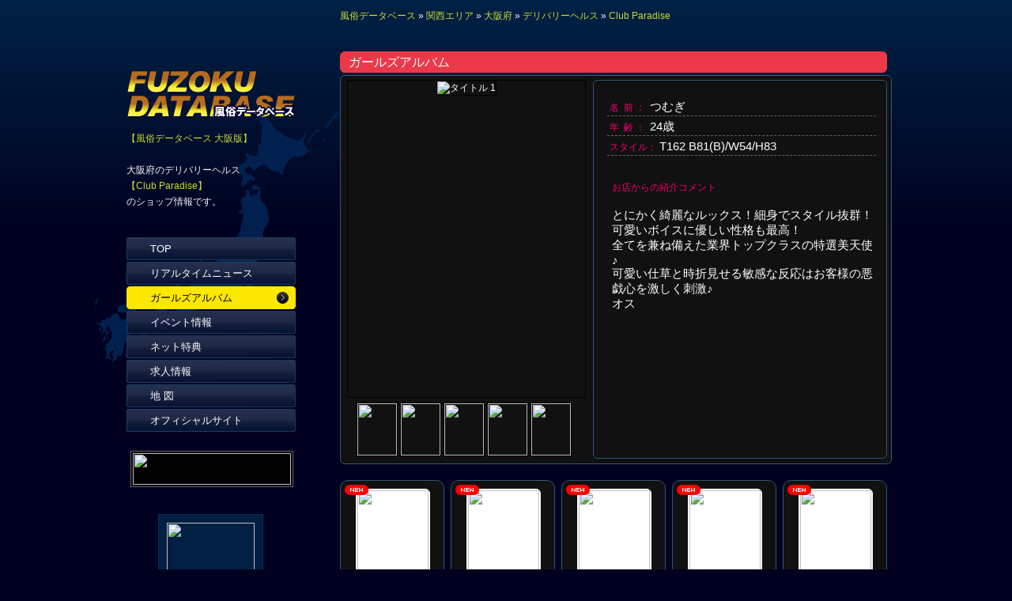

--- FILE ---
content_type: text/html
request_url: http://www.fdb.fuzoku24.com/shop/0352.html?pid=girls&n=8
body_size: 2708
content:


	<!DOCTYPE html>
	<HTML lang="ja">
	<head>
	<meta name="google-site-verification" content="lSqM6oJhMhf6FN1EIUgIxJ0Bbedv_zXDy9nK6H6g-6I" />
	<meta http-equiv="Content-Type" content="text/html; charset=Shift_JIS">
	<META http-equiv="Content-Style-Type" content="text/css">
	<META http-equiv="Content-Script-Type" content="text/javascript">
	<meta name="description" content="全国風俗店の情報サイト! 風俗最新ニュースから割引特典やイベント情報、風俗求人情報など各種情報をお伝えいたしております。ぜひご利用ください。">
	<meta name="keywords" content="風俗,風俗店,風俗情報,風俗求人,デリヘル,ホテヘル">
	<title>大阪デリバリーヘルス&nbsp;Club Paradise [風俗データベース]</title>
	<link rel="shortcut icon" href="http://www.fdb.fuzoku24.com/img/favicon.ico">
	<link href="../css_all.css" rel="stylesheet" type="text/css">
	<!-- //////////////////////////////////// javascript //////////////////////////////////// -->

	<script src="https://ajax.googleapis.com/ajax/libs/jquery/2.2.4/jquery.min.js"></script>
	<script type="text/javascript" src="../js/scroll.js"></script>


<script type="text/javascript">
$(function() {

$(".thumbs a").click(function() {
var largePath = $(this).attr("href");
var largeAlt = $(this).attr("title");
$(".largeImage").attr({ src: largePath, alt: largeAlt });
$("h1 em").html(" (" + largeAlt + ")");
return false;
});
});
</script>



      </script>
	<!-- //////////////////////////////////// javascript //////////////////////////////////// -->
	</head>
	<body>
	<div id="box_main">
		<div id="box_r">
			<div id="index_com2_ken"><a href="../top.php" target="_top">風俗データベース</a> &raquo; <a href="../kansai/" target="_top">関西エリア</a> &raquo; <a href="../kansai/osaka.php" target="_top">大阪府</a> &raquo; <a href="../kansai/osaka.php?pid=deli_heru" target="_top">デリバリーヘルス</a> &raquo; <a href="./0352.html" target="_top">Club Paradise</a></div>
		
		<div id="girls_box_title">ガールズアルバム</div>

		<div id="box_push">
			<div class="box_push_l">
				<span class="main_img">
				
					<img class="largeImage" src="http://www.fuzoku24.com/db/ga_img/0352/8_1.jpg" alt="タイトル 1" />
					
				</span>

			<div class="sub_img">
			<p class="thumbs">
			
			<a href="http://www.fuzoku24.com/db/ga_img/0352/8_1.jpg" title="つむぎ">
			<img src="http://www.fuzoku24.com/db/ga_img/0352/8_1.jpg" height="66" />
			</a>
				
				<a href="http://www.fuzoku24.com/db/ga_img/0352/8_2.jpg" title="つむぎ">
				<img src="http://www.fuzoku24.com/db/ga_img/0352/8_2.jpg" height="66" />
				</a>
				
				<a href="http://www.fuzoku24.com/db/ga_img/0352/8_3.jpg" title="つむぎ">
				<img src="http://www.fuzoku24.com/db/ga_img/0352/8_3.jpg" height="66" />
				</a>
				
				<a href="http://www.fuzoku24.com/db/ga_img/0352/8_4.jpg" title="つむぎ">
				<img src="http://www.fuzoku24.com/db/ga_img/0352/8_4.jpg" height="66" />
				</a>
				
				<a href="http://www.fuzoku24.com/db/ga_img/0352/8_5.jpg" title="つむぎ">
				<img src="http://www.fuzoku24.com/db/ga_img/0352/8_5.jpg" height="66" />
				</a>
				
			</p>
			</div>      
			<div class="box_push_r">
			<ul id="ichi_list">
			<li><font color="#F40070">&nbsp;名&nbsp;&nbsp;前&nbsp;：&nbsp;&nbsp;</font>つむぎ</li>
			<li><font color="#F40070">&nbsp;年&nbsp;&nbsp;齢&nbsp;：&nbsp;&nbsp;</font>24歳</li>
			<li><font color="#F40070">&nbsp;スタイル：&nbsp;</font>T162&nbsp;B81(B)/W54/H83</li>
			</ul>
			<div class="push_com"><font color="#F40070">お店からの紹介コメント</font><br><br>とにかく綺麗なルックス！細身でスタイル抜群！可愛いボイスに優しい性格も最高！<br />
全てを兼ね備えた業界トップクラスの特選美天使♪<br />
可愛い仕草と時折見せる敏感な反応はお客様の悪戯心を激しく刺激♪<br />
オス</div>
			</div>
		</div>
	</div>

		<div id="area_box04">
			
				<a href="../shop/0352.html?pid=girls&n=10" target="_top">
				<div class="i_box">
				 <span class="new_tag"></span>
				<span class="i_box_img">
				
					<img src="http://www.fuzoku24.com/db/ga_img/0352/10s_1.jpg"  width="90" height="120" loading="lazy">
					
				</span>
				<span class="i_box_data">
				<span class="yellow">あめ</span>
				(26)<br>B84(D)/W57/H83
				</span>
				</div>
				</a>
				
				<a href="../shop/0352.html?pid=girls&n=18" target="_top">
				<div class="i_box">
				 <span class="new_tag"></span>
				<span class="i_box_img">
				
					<img src="http://www.fuzoku24.com/db/ga_img/0352/18s_1.jpg"  width="90" height="120" loading="lazy">
					
				</span>
				<span class="i_box_data">
				<span class="yellow">なゆか</span>
				(23)<br>B80(B)/W56/H82
				</span>
				</div>
				</a>
				
				<a href="../shop/0352.html?pid=girls&n=11" target="_top">
				<div class="i_box">
				 <span class="new_tag"></span>
				<span class="i_box_img">
				
					<img src="http://www.fuzoku24.com/db/ga_img/0352/11s_1.jpg"  width="90" height="120" loading="lazy">
					
				</span>
				<span class="i_box_data">
				<span class="yellow">のい</span>
				(30)<br>B88(E)/W60/H90
				</span>
				</div>
				</a>
				
				<a href="../shop/0352.html?pid=girls&n=23" target="_top">
				<div class="i_box">
				 <span class="new_tag"></span>
				<span class="i_box_img">
				
					<img src="http://www.fuzoku24.com/db/ga_img/0352/23s_1.jpg"  width="90" height="120" loading="lazy">
					
				</span>
				<span class="i_box_data">
				<span class="yellow">さほ</span>
				(25)<br>B88(F)/W60/H87
				</span>
				</div>
				</a>
				
				<a href="../shop/0352.html?pid=girls&n=22" target="_top">
				<div class="i_box">
				 <span class="new_tag"></span>
				<span class="i_box_img">
				
					<img src="http://www.fuzoku24.com/db/ga_img/0352/22s_1.jpg"  width="90" height="120" loading="lazy">
					
				</span>
				<span class="i_box_data">
				<span class="yellow">ふわり</span>
				(20)<br>B93(G)/W60/H90
				</span>
				</div>
				</a>
				
				<a href="../shop/0352.html?pid=girls&n=8" target="_top">
				<div class="i_box">
				
				<span class="i_box_img">
				
					<img src="http://www.fuzoku24.com/db/ga_img/0352/8s_1.jpg"  width="90" height="120" loading="lazy">
					
				</span>
				<span class="i_box_data">
				<span class="yellow">つむぎ</span>
				(24)<br>B81(B)/W54/H83
				</span>
				</div>
				</a>
				
				<a href="../shop/0352.html?pid=girls&n=21" target="_top">
				<div class="i_box">
				
				<span class="i_box_img">
				
					<img src="http://www.fuzoku24.com/db/ga_img/0352/21s_1.jpg"  width="90" height="120" loading="lazy">
					
				</span>
				<span class="i_box_data">
				<span class="yellow">みゆう</span>
				(26)<br>B90(F)/W58/H88
				</span>
				</div>
				</a>
				
				<a href="../shop/0352.html?pid=girls&n=5" target="_top">
				<div class="i_box">
				
				<span class="i_box_img">
				
					<img src="http://www.fuzoku24.com/db/ga_img/0352/5s_1.jpg"  width="90" height="120" loading="lazy">
					
				</span>
				<span class="i_box_data">
				<span class="yellow">ななみ</span>
				(20)<br>B98(G)/W61/H97
				</span>
				</div>
				</a>
				
				<a href="../shop/0352.html?pid=girls&n=19" target="_top">
				<div class="i_box">
				
				<span class="i_box_img">
				
					<img src="http://www.fuzoku24.com/db/ga_img/0352/19s_1.jpg"  width="90" height="120" loading="lazy">
					
				</span>
				<span class="i_box_data">
				<span class="yellow">まあや</span>
				(29)<br>B98(H～)/W60/H90
				</span>
				</div>
				</a>
				
				<a href="../shop/0352.html?pid=girls&n=3" target="_top">
				<div class="i_box">
				
				<span class="i_box_img">
				
					<img src="http://www.fuzoku24.com/db/ga_img/0352/3s_1.jpg"  width="90" height="120" loading="lazy">
					
				</span>
				<span class="i_box_data">
				<span class="yellow">ふうか</span>
				(31)<br>B88(F)/W58/H86
				</span>
				</div>
				</a>
				
				<a href="../shop/0352.html?pid=girls&n=4" target="_top">
				<div class="i_box">
				
				<span class="i_box_img">
				
					<img src="http://www.fuzoku24.com/db/ga_img/0352/4s_1.jpg"  width="90" height="120" loading="lazy">
					
				</span>
				<span class="i_box_data">
				<span class="yellow">まりあ</span>
				(33)<br>B83(C)/W56/H84
				</span>
				</div>
				</a>
				
				<a href="../shop/0352.html?pid=girls&n=15" target="_top">
				<div class="i_box">
				
				<span class="i_box_img">
				
					<img src="http://www.fuzoku24.com/db/ga_img/0352/15s_1.jpg"  width="90" height="120" loading="lazy">
					
				</span>
				<span class="i_box_data">
				<span class="yellow">じゅり</span>
				(25)<br>B82(B )/W56/H83
				</span>
				</div>
				</a>
				
				<a href="../shop/0352.html?pid=girls&n=25" target="_top">
				<div class="i_box">
				
				<span class="i_box_img">
				
					<img src="http://www.fuzoku24.com/db/ga_img/0352/25s_1.jpg"  width="90" height="120" loading="lazy">
					
				</span>
				<span class="i_box_data">
				<span class="yellow">みずき</span>
				(28)<br>B83(C)/W58/H84
				</span>
				</div>
				</a>
				
				<a href="../shop/0352.html?pid=girls&n=9" target="_top">
				<div class="i_box">
				
				<span class="i_box_img">
				
					<img src="http://www.fuzoku24.com/db/ga_img/0352/9s_1.jpg"  width="90" height="120" loading="lazy">
					
				</span>
				<span class="i_box_data">
				<span class="yellow">かれん</span>
				(19)<br>B85(F)/W58/H83
				</span>
				</div>
				</a>
				
				<a href="../shop/0352.html?pid=girls&n=13" target="_top">
				<div class="i_box">
				
				<span class="i_box_img">
				
					<img src="http://www.fuzoku24.com/db/ga_img/0352/13s_1.jpg"  width="90" height="120" loading="lazy">
					
				</span>
				<span class="i_box_data">
				<span class="yellow">かなみ</span>
				(23)<br>B84(C )/W58/H86
				</span>
				</div>
				</a>
				
				<a href="../shop/0352.html?pid=girls&n=12" target="_top">
				<div class="i_box">
				
				<span class="i_box_img">
				
					<img src="http://www.fuzoku24.com/db/ga_img/0352/12s_1.jpg"  width="90" height="120" loading="lazy">
					
				</span>
				<span class="i_box_data">
				<span class="yellow">らむ</span>
				(30)<br>B93(G)/W58/H88
				</span>
				</div>
				</a>
				
				<a href="../shop/0352.html?pid=girls&n=17" target="_top">
				<div class="i_box">
				
				<span class="i_box_img">
				
					<img src="http://www.fuzoku24.com/db/ga_img/0352/17s_1.jpg"  width="90" height="120" loading="lazy">
					
				</span>
				<span class="i_box_data">
				<span class="yellow">るるか</span>
				(24)<br>B82(C)/W56/H84
				</span>
				</div>
				</a>
				
				<a href="../shop/0352.html?pid=girls&n=6" target="_top">
				<div class="i_box">
				
				<span class="i_box_img">
				
					<img src="http://www.fuzoku24.com/db/ga_img/0352/6s_1.jpg"  width="90" height="120" loading="lazy">
					
				</span>
				<span class="i_box_data">
				<span class="yellow">かおり</span>
				(36)<br>B85(E)/W60/H88
				</span>
				</div>
				</a>
				
				<a href="../shop/0352.html?pid=girls&n=20" target="_top">
				<div class="i_box">
				
				<span class="i_box_img">
				
					<img src="http://www.fuzoku24.com/db/ga_img/0352/20s_1.jpg"  width="90" height="120" loading="lazy">
					
				</span>
				<span class="i_box_data">
				<span class="yellow">あず</span>
				(27)<br>B88(E)/W60/H85
				</span>
				</div>
				</a>
				
				<a href="../shop/0352.html?pid=girls&n=16" target="_top">
				<div class="i_box">
				
				<span class="i_box_img">
				
					<img src="http://www.fuzoku24.com/db/ga_img/0352/16s_1.jpg"  width="90" height="120" loading="lazy">
					
				</span>
				<span class="i_box_data">
				<span class="yellow">もも</span>
				(22)<br>B92(G)/W60/H88
				</span>
				</div>
				</a>
				
				<a href="../shop/0352.html?pid=girls&n=14" target="_top">
				<div class="i_box">
				
				<span class="i_box_img">
				
					<img src="http://www.fuzoku24.com/db/ga_img/0352/14s_1.jpg"  width="90" height="120" loading="lazy">
					
				</span>
				<span class="i_box_data">
				<span class="yellow">りょう</span>
				(30)<br>B83(C)/W56/H85
				</span>
				</div>
				</a>
				
				<a href="../shop/0352.html?pid=girls&n=7" target="_top">
				<div class="i_box">
				
				<span class="i_box_img">
				
					<img src="http://www.fuzoku24.com/db/ga_img/0352/7s_1.jpg"  width="90" height="120" loading="lazy">
					
				</span>
				<span class="i_box_data">
				<span class="yellow">るい</span>
				(25)<br>B89(F)/W58/H87
				</span>
				</div>
				</a>
				
				<a href="../shop/0352.html?pid=girls&n=2" target="_top">
				<div class="i_box">
				
				<span class="i_box_img">
				
					<img src="http://www.fuzoku24.com/db/ga_img/0352/2s_1.jpg"  width="90" height="120" loading="lazy">
					
				</span>
				<span class="i_box_data">
				<span class="yellow">ゆりな</span>
				(25)<br>B87(F )/W57/H87
				</span>
				</div>
				</a>
				
				<a href="../shop/0352.html?pid=girls&n=24" target="_top">
				<div class="i_box">
				
				<span class="i_box_img">
				
					<img src="http://www.fuzoku24.com/db/ga_img/0352/24s_1.jpg"  width="90" height="120" loading="lazy">
					
				</span>
				<span class="i_box_data">
				<span class="yellow">はる</span>
				(28)<br>B81(D )/W56/H80
				</span>
				</div>
				</a>
				
				<a href="../shop/0352.html?pid=girls&n=1" target="_top">
				<div class="i_box">
				
				<span class="i_box_img">
				
					<img src="http://www.fuzoku24.com/db/ga_img/0352/1s_1.jpg"  width="90" height="120" loading="lazy">
					
				</span>
				<span class="i_box_data">
				<span class="yellow">あすか</span>
				(32)<br>B84(D )/W59/H87
				</span>
				</div>
				</a>
				
		</div>
	
	</div>
	<div id="box_l">
	<div id="title_ken"></div>
	<div id="index_com_ken"><a href="../kansai/osaka.php" target="_top" class="type2">【風俗データベース 大阪版】</a><br><br>大阪府のデリバリーヘルス<br><a href="https://osaka-club-paradise.net/" target="_blank" class="type2">【Club Paradise】</a><br>のショップ情報です。</div>
	<div id="map2"></div>

		<ul id="menu_list" class="menu_shop">
		<li><a href="./0352.html" class="tate" target="_top">TOP</a></li>
		<li><a href="./0352.html?pid=news" class="tate" target="_top">リアルタイムニュース</a></li>
		<li><a href="./0352.html?pid=girls" class="tate" target="_top" id="current">ガールズアルバム</a></li>
		
			<li><a href="./0352.html?pid=event" class="tate" target="_top">イベント情報</a></li>
			
			<li><a href="./0352.html?pid=tokuten" class="tate" target="_top">ネット特典</a></li>
			
			<li><a href="./0352.html?pid=job" class="tate" target="_top">求人情報</a></li>
			
		<li><a href="./0352.html?pid=map" class="tate" target="_top">地 図</a></li>
		<li><a href="https://osaka-club-paradise.net/" class="tate" target="_blank">オフィシャルサイト</a></li>
		</ul>
		
			<a href="https://osaka-club-paradise.net/" target="_blank" title="オフィシャルサイト">
			<img src="http://www.fuzoku24.com/./db/banner_img/0352/0352_20040_200-40.gif" width="200" height="40" class="y_banner_img">
			</a>
			
			<a href="mailto:?body=https://osaka-club-paradise.net/"><div id="qrcode_s"><img src="https://api.qrserver.com/v1/create-qr-code/?data=https://osaka-club-paradise.net/&size=111x111"></div></a>
			<div class="qr_come_s">スマホ版ＱＲコード</div>
			
		</div>
	</div>
	</body>
	</html>


--- FILE ---
content_type: text/css
request_url: http://www.fdb.fuzoku24.com/css_all.css
body_size: 35587
content:

* { padding: 0; margin: 0; font-size: 12px; }
img { border: 0px; vertical-align: bottom; }

li { list-style-type: none; }

a:link { text-decoration: none; padding-bottom: 1px; outline:none; }

a:hover { text-decoration: none; padding-bottom: 1px; }

a:focus{ outline:none; }

html,body{
	font-family : "メイリオ", "游ゴシック", YuGothic, "ヒラギノ角ゴ Pro", "Hiragino Kaku Gothic Pro", "Meiryo", sans-serif; color: #FAFAFA;
	background:#000120 url("img/bg.gif") repeat-x;
	height: 100%;
}

/*_________________________________________________________________  index  */

#box_index_l {
	top: 0px;
	width: 250px; 
	position: absolute;
}

#title_index {
	top: 90px; left: 150px;
	width:213px; height:58px;
	background:url("img/title_index.gif");
	z-index: 2;
	position: absolute;
}


.bana_all {   
	top: 0px; left: 5px;
	width:214px;  height:200px;
	z-index: 200;
	margin-bottom: 5px;
	position: relative;
}  






#box_main {
	top: 0px; width: 960px; 
	margin: 0 auto;
	height: 100%;
	min-height: 100%;
	position: relative;
}



body > #box_r {
    height: auto;
}

#box_l {
	width: 250px; 
	position: absolute;
}

#box_r {
	top: 0px; left: 250px;
	width: 700px; 
	min-height: 100%;
	z-index: 2;
	position: absolute;
}

#count {
	color: #999999;
	position: absolute;
}

#map2 {
	top: 130px; left: -40px;
	width:320px; height:330px;
	background:url("img/map.gif");
	z-index: 1;
	position: absolute;
}

#map_ken {
	top: 30px; left: 110px;
	width:320px; height:330px;
	background:url("img/map.gif");
	z-index: 1;
	position: absolute;
}


#title {
	top: 90px;marquee2 left: 0px;
	width:213px; height:58px;
	background:url("img/title_index.gif");
	z-index: 2;
	position: absolute;
}

#index_com {
	top: 165px; left: 0px;
	width:230px; height:50px;
	line-height:20px;
	z-index: 2;
	position: absolute;
}

#index_com2  {
	top: 295px; left: 0px;
	width:230px; height:50px;
	z-index: 2;
	position: absolute;
}
#alert  {
	top: 270px; left: 0px;
	width:213px; height:50px;
	color: #FFE900;
	z-index: 2;
	position: absolute;
}

#title_ken {
	top: 90px; left: 0px;
	width:213px; height:58px;
	background:url("img/title_index.gif");
	z-index: 2;
	position: absolute;
}

#index_com_ken {
	top: 165px; left: 0px;
	width:240px; height:50px;
	line-height:20px;
	z-index: 2;
	position: absolute;
}

#index_com2_ken  {
	top: 0px; left: 20px;
	width:700px; height:30px;
	line-height:20px;
	z-index: 2;
	margin-top: 10px;
	margin-bottom: 10px;
	position: relative;
	float:left;
}

#index_com2 a,
#index_com2_ken a {
	color:#CADB36; 
}

#index_com2 a:hover,
#index_com2_ken a:hover{
	color:#FF0000; 
}

.all_box {
	top: 0px; left: 0px;
	width: 382px; height: 354px;
	background: #000120;
	overflow: auto;
	position: absolute;
}


div.a_news_box,
div.a_area_box_none {
	height: 150px; width: 560px;
	line-height: 24px;
	border-bottom:1px dotted #333;
	position: relative;
}

div.a_box_none {
	height: 150px; width: 360px;
	line-height: 24px;
	background: #1A1A35; 
	border-bottom:1px solid #000000; 
	position: relative;
}

div.a_news_box a {
	height: 148px; width: 360px;
	text-decoration: none;
	display:block;
}

div.a_news_box a:visited {
	height: 148px; width: 360px;
	background: #FFFFEA; 
	text-decoration: none;
}

.a_index_time {
	top: 5px; left: 120px;
	color: #FFF;
	position: absolute;
}

.a_index_news {
	top: 30px; left: 120px;	width: 400px;
	color: #CADB36;
	font-size: 16px;
	white-space: nowrap;
	overflow: hidden;
	text-overflow: ellipsis;
	-webkit-text-overflow: ellipsis;
	-o-text-overflow: ellipsis;
	position: absolute;
}

.a_index_name {
	top: 5px; left: 250px; width: 300px;
	color: #FFF;
	text-align: right;
	white-space: nowrap;
	overflow: hidden;
	text-overflow: ellipsis;
	-webkit-text-overflow: ellipsis;
	-o-text-overflow: ellipsis;
	position: absolute;
}

.a_news_com {
	top: 70px; left: 130px;
	width: 410px; height: 80px;
	font-size: 14px; 
	line-height: 20px;
	overflow: hidden;
	word-wrap: break-word;
	color: #fff;
	position: absolute;
}







div.news_box,
div.area_box_none {
	height: 70px; width: 530px;
	line-height: 24px;
	border-bottom:1px dotted #333;
	position: relative;
}

div.box_none {
	height: 70px; width: 360px;
	line-height: 24px;
	background: #1A1A35; 
	border-bottom:1px solid #000000; 
	position: relative;
}

div.news_box a {
	height: 68px; width: 360px;
	text-decoration: none;
	display:block;
}

div.news_box a:visited {
	height: 68px; width: 360px;
	background: #FFFFEA; 
	text-decoration: none;
}

.index_time {
	top: 0px; left: 70px;
	color: #FFF;
	position: absolute;
}

.index_news {
	top: 22px; left: 80px;	width: 400px;
	color: #CADB36;
	font-size: 14px;
	white-space: nowrap;
	overflow: hidden;
	text-overflow: ellipsis;
	-webkit-text-overflow: ellipsis;
	-o-text-overflow: ellipsis;
	position: absolute;
}

.index_name {
	top: 45px; left: 210px; width: 300px;
	color: #FFF;
	text-align: right;
	white-space: nowrap;
	overflow: hidden;
	text-overflow: ellipsis;
	-webkit-text-overflow: ellipsis;
	-o-text-overflow: ellipsis;
	position: absolute;
}

.index_job {color: #FFF;}

.i_box_grv { float: left; top: 0px; left: 0px; width: 143px; height: 172px; border: 1px dotted #333; margin: 1px 1px 3px 0px; position: relative;}


.i_box_img_g { top: 8px; left: 26px; width: 90px; height: 120px; overflow: hidden; background:#FFF; border:2px solid #FFF; position: absolute;}

.i_box_data_g { top: 135px; left: 0px; width: 141px; height: 30px; line-height: 14px; font-size: 11px; color: #FFF; text-align: center; overflow:hidden; padding-top: 2px; padding-bottom: 2px; position: absolute;}


/*_______相互リンク_______________________________________________  index  */

#box_link {
	top: 0px; left: 35px;
	width: 681px; height: 680px;
	border:1px solid #33557A;
	margin-bottom: 30px;
	background: url(../img/link_box.gif) repeat-y;
	position: relative;
	float:left;
}

.in_box_link {
	top: 0px; left: 105px;
	width: 570px; height: 674px;
	overflow: auto;
	padding-left: 5px;
	padding-top: 3px;
	padding-bottom: 3px;
	word-wrap: break-word;
	position: absolute;
}


div.s_box {
	top: 3px; left: 0px;
	height: 24px; width: 260px;
	line-height:24px;
	margin-bottom: 3px;
	margin-right: 3px;
	padding-left: 5px;
	position: relative;
	border:1px solid #0F1829; 
	float: left;

}

div.s_box a {
	height: 20px; width: 260px;
	color: #FFF;
	text-decoration: none;
	display:block;
}

div.s_box a:visited{
	text-decoration: none;
}

div.s_box a:hover{
	color: #D5D145;
	height: 18px; width: 260px;

	text-decoration: none;
}

.in_link_name {
	left: 5px; 
	width: 250px; height: 20px;
	line-height: 20px;
	white-space: nowrap;
	overflow: hidden;
	text-overflow: ellipsis;
	-webkit-text-overflow: ellipsis;
	-o-text-overflow: ellipsis;
	position: absolute;
}

/*_________________________________________________________________  index  */
#box_info {
	top: 0px; left: 19px;
	width: 701px; height: 450px;
	margin-bottom: 20px;
	border:1px solid #33557A;
	background: url(../img/shop_box.png) repeat-y;
	position: relative;
	float: left;
}

#box_info_girl {
	top: 0px; left: 19px;
	width: 701px; height: 530px;
	margin-bottom: 20px;
	border:1px solid #33557A;
	background: url(../img/shop_box.png) repeat-y;
	position: relative;
	float: left;
}

#box_info_new {
	top: 0px; left: 19px;
	width: 701px; height: 210px;
	margin-bottom: 50px;
	border:1px solid #33557A;
	background: url(../img/shop_box.png) repeat-y;
	position: relative;
	float: left;
}

#box_space {
	top: 0px; left: 19px;
	width: 661px; height: 50px;
	position: relative;
	float: left;
}

.in_info_title {
	top: 20px; left: 15px; 
	position: absolute;
}



.in_box_info {
	top: 3px; left: 110px;
	width: 592px; height: 444px;
	overflow: auto;
	word-wrap: break-word;
	position: absolute;
}

.in_box_girl {
	top: 3px; left: 110px;
	width: 592px; height: 524px;
	overflow: hidden;
	word-wrap: break-word;
	position: absolute;
}

.in_box_new {
	top: 0px; left: 105px;
	width: 592px; height: 204px;
	overflow: hidden;
	padding-left: 5px;
	padding-top: 3px;
	padding-bottom: 3px;
	word-wrap: break-word;
	position: absolute;
}

.in_link_title {
	top: 83px; left: 10px; height: 20px;
	line-height: 20px;
	position: absolute;
}

#new_list {
	padding: 0px 0px;
	width:592px; height:204px;
	font-size: 15px;
	line-height: 22px;
	background: #000120;
	overflow: auto;
	}

#new_list li{
	color: #FFF;
	font-size: 14px;
	line-height:22px;
}

#new_list li a{
	color: #D5D145;
}

#new_list li a:hover{
	color: #FFF329;
}

 

#space {   
	top: 0px; left: 19px;
	width:600px; height: 30px;
	position: relative;
	float: left;
}  

#pr_bana {   
	top: 0px; left: 19px;
	margin-bottom: 10px;
	width:700px; height: 148px;
	border:1px solid #334969;  
	position: relative;
	float: left;
}  

            #pr_bana img {
                display: inline;
            }

#sh_bana {   
	top: 0px; left: 19px;
	margin-bottom: 10px;
	width:700px; min-height: 50px;
	text-align: center;
	position: relative;
}  

            #sh_bana img {
                display: inline;
            }

#navi_area_1dan {   
	top: 0px; left: 20px;
	margin-bottom: 10px;
	width:214px; height: 123px;
	text-shadow: 2px 2px 1px #000;
	position: relative;
	float: left;
}  

#navi_area_2dan {   
	top: 0px; left: 20px;
	margin-bottom: 10px;
	width:214px; height: 246px;
	text-shadow: 2px 2px 1px #000;
	position: relative;
	float: left;
}



#navi_area_1 {   
	top: 0px; left: 0px;
	width:214px;
	position: absolute;
}  

#navi_area_2 {   
	top: 0px; left: 176px;
	width:214px;
	position: absolute;
}

#navi_area_3 {   
	top: 0px; left: 352px;
	width:214px;
	position: absolute;
}

#navi_area_4 {   
	top: 0px; left: 528px;
	width:214px;
	position: absolute;
}

#navi_area_1 li,
#navi_area_2 li,
#navi_area_3 li,  
#navi_area_4 li{  
	display:inline;  
	text-align: center;
}  

#navi_area_1 a,
#navi_area_2 a,
#navi_area_3 a,
#navi_area_4 a{   /* 通常時 */  
	width:170px; height: 120px;
	font-size: 14px;
	line-height:120px;
	padding-left:0px;
	color:#FFFFFF;  
	text-decoration:none;
	background: url(./img/navi_img2.png) no-repeat;
	background-position: 0px -120px;
}

#navi_area_1 a:hover,  
#navi_area_1 a#current,
#navi_area_2 a:hover,  
#navi_area_2 a#current,
#navi_area_3 a:hover,  
#navi_area_3 a#current,
#navi_area_4 a:hover,  
#navi_area_4 a#current {   /* マウスが乗った時,カレント時 */  
	color:#fff;  
	text-decoration:none;  
	overflow:hidden;
	background: url(./img/navi_img2.png) no-repeat;
	background-position: -170px -120px;
}

#navi_area_1 a.tate,  
#navi_area_1 a.tate:hover,  
#navi_area_1 a.tate#current,
#navi_area_2 a.tate,  
#navi_area_2 a.tate:hover,  
#navi_area_2 a.tate#curren,
#navi_area_3 a.tate,  
#navi_area_3 a.tate:hover,  
#navi_area_3 a.tate#curren,
#navi_area_4 a.tate,  
#navi_area_4 a.tate:hover,  
#navi_area_4 a.tate#curren{  /* 縦型 */  
	display:block;  
	margin-bottom:5px;  
}  


.linkss {top: -500px; position: absolute;}



#banner_1 {   
	top: 780px; left: 15px;
	padding-bottom: 50px;
	position: absolute;
}  

.container {
	top: 2px; left: 3px;
	margin-right: 2px; 
	margin-top: 2px; 
	padding: 4px;
	background: #1A2946;
	float: left;
	position: relative;
}


#news_title {
	top: 0px; left: 35px;
	width: 649px; height: 25px;
	line-height: 25px;
	color: #FFF;
	padding-left:10px;
	margin-bottom: 3px; 
	border:1px solid #C7D73C;
	background: #233253; 
	float: left;
	position: relative;
}

#news {
	top: 0px; left: 35px;
	width: 650px; height: 250px;
	border-top:1px solid #C7D73C;
	border-right:1px solid #C7D73C;
	border-bottom:1px solid #C7D73C;
	border-left:10px solid #C7D73C;
	background: #1A1A35; 
	margin-bottom: 20px; 
	overflow:auto;
	float: left;
	position: relative;
}


div.box,
div.box2 {
	height: 48px; width: 630px;
	line-height: 24px;
	border-bottom:1px solid #000000;
	position: relative;
}

div.box {	background: #1A1A35; }
div.box2 {	background: #2C2C45; }

div.box_none {
	height: 48px; width: 630px;
	line-height: 24px;
	background: #1A1A35; 
	border-bottom:1px solid #000000; 
	position: relative;
}

div.box a,
div.box2 a{
	height: 46px; width: 480px;
	text-decoration: none;
	display:block;
}

div.box a:visited,
div.box2 a:visited{
	height: 46px; width: 480px;
	background: #FFFFEA; 
	text-decoration: none;
}

div.box a:hover,
div.box2 a:hover{
	height: 23px; width: 480px;
	background: #FFFFB7; 
	background: url(./img/navi_img3.gif) no-repeat;
	background-position: 5px -35px;
	text-decoration: none;
}

.in_time {
	left: 15px;
	font-size: 12px;
	color: #FFF;
	position: absolute;
}

.in_name {
	top: 26px; left: 180px; width: 350px; height: 16px;
	line-height: 16px;
	color: #CADB36;
	font-size: 14px;
	text-align: right;
	white-space: nowrap;
	overflow: hidden;
	text-overflow: ellipsis;
	-webkit-text-overflow: ellipsis;
	-o-text-overflow: ellipsis;
	position: absolute;
}

.in_news {
	top: 0px; left: 180px;	width: 430px;
	color: #FFF;
	font-size: 14px;
	white-space: nowrap;
	overflow: hidden;
	text-overflow: ellipsis;
	-webkit-text-overflow: ellipsis;
	-o-text-overflow: ellipsis;
	position: absolute;
}

.in_job {
	top: 26px; left: 550px;
	width: 65px; height: 16px;
	position: absolute;
}

.job_deli_heru,
.job_kan_deli,
.job_asian,
.job_deli_seikan,
.job_soap,
.job_hote_heru,
.job_fashion_heru,
.job_image_heru,
.job_fashion_salon,
.job_seikan_massage,
.job_feti,
.job_esute,
.job_kyaba,
.job_sm,
.job_etc,
.job_ng {
	width: 65px; height: 16px;
	background: url(./../img/navi.gif) repeat-x;
	position: absolute;
}

.job_deli_heru {
	background-position: 0px 0px;}

.job_kan_deli {
	background-position: 0px -289px;}

.job_asian {
	background-position: 0px -306px;}

.job_deli_seikan {
	background-position: 0px -17px;}

.job_soap {
	background-position: 0px -34px;}

.job_hote_heru {
	background-position: 0px -51px;}

.job_fashion_heru {
	background-position: 0px -68px;}

.job_image_heru {
	background-position: 0px -85px;}

.job_fashion_salon {
	background-position: 0px -102px;}

.job_seikan_massage {
	background-position: 0px -119px;}

.job_feti {
	background-position: 0px -136px;}

.job_esute {
	background-position: 0px -153px;}

.job_kyaba {
	background-position: 0px -170px;}

.job_sm {
	background-position: 0px -187px;}

.job_etc {
	background-position: 0px -204px;}

.job_ng {
	background-position: 0px -221px;}


#refe {
	top: 0px; left: 35px;
	width: 649px; height: 25px;
	line-height: 25px;
	color: #FFF;
	padding-left:10px;
	margin-bottom: 5px; 
	float: left;
	position: relative;
}


#shop_ichiran_title {
	top: 0px; left: 35px;
	width: 649px; height: 25px;
	line-height: 25px;
	color: #FFF;
	padding-left:10px;
	margin-bottom: 3px; 
	border:1px solid #C7D73C;
	background: #233253; 
	float: left;
	position: relative;
}

#shop_ichiran {
	top: 0px; left: 14px;
	margin-bottom: 10px; 
	float: left;
	position: relative;
}







ul#shop_list_a {   
	position: relative;
	padding-left: 20px;

}  

ul#shop_list_a li {  
	height: 75px; width: 651px;
	margin-bottom: 1px;
	border-left:10px solid #C7D73C;
	background-color: #1A2946; 
	position: relative;
}  

ul#shop_list_a a {   /* 通常時 */  
	height: 75px; width: 651px;
	color: #FFFFFF;
	text-decoration: none;
	display:block;
}

ul#shop_list_a a:hover {   /* マウスが乗った時,カレント時 */  
	height: 74px; width: 651px;
	background: #48546B; 
	color: #FFFFFF;
	text-decoration: none;
}





ul#shop_list_b {   
	position: relative;
	padding-left: 20px;


}  

ul#shop_list_b li {  
	height: 25px; width: 651px;
	margin-bottom: 1px;
	border-left:10px solid #C7D73C;
	background-color: #1A2946; 
	position: relative;
}  

ul#shop_list_b a {   /* 通常時 */  
	height: 25px; width: 651px;
	color: #FFFFFF;
	text-decoration: none;
	display:block;
}

ul#shop_list_b a:hover {   /* マウスが乗った時,カレント時 */  
	height: 24px; width: 651px;
	background: #48546B; 
	color: #FFFFFF;
	text-decoration: none;
}

ul#shop_list_c {   
	position: relative;
	padding-left: 20px;
	padding-bottom: 50px;

}  

ul#shop_list_c li {  
	height: 25px; width: 501px;
	margin-bottom: 1px;
	border-left:10px solid #9FAC36;
	background-color: #1A2946; 
	position: relative;
}  

.in_name_ken {
	top:7px; left: 145px; 
	width: 350px; height: 20px;
	line-height: 20px;
	font-size: 15px;
	color: #C7D73C;
    white-space: nowrap;
    overflow: hidden;
    text-overflow: ellipsis;
	position: absolute;
}

.in_name_ng {
	left: 80px; 
	width: 280px; height: 25px;
	line-height: 25px;
	color: #C7D73C;
	position: absolute;
}

.in_com {
	top: 40px; left: 100px;
	width: 550px; height: 16px;
	font-size: 16px;
	line-height: 16px;
	white-space: nowrap;
	overflow: hidden;
	text-overflow: ellipsis;
	-webkit-text-overflow: ellipsis;
	-o-text-overflow: ellipsis;
	position: absolute;
}

.in_job_ken {
	top: 7px; left: 70px;
	width: 65px; height: 16px;
	position: absolute;
}

.in_ng_ken {
	top: 5px; left: 5px;
	width: 65px; height: 16px;
	position: absolute;
}

.in_time_ken {
	left: 290px; 
	width: 95px; height: 25px;
	line-height: 25px;
	font-size: 11px;
	text-align: center;
	position: absolute;
}

.in_sys {
	top: 3px; left: 220px; 
}

.in_sys_text {
	top: 3px; left: 245px; 
	width: 100px; height: 19px;
	line-height: 19px;
	color: #FFF;
	position: absolute;
}

.in_opt {
	top: 3px; left: 370px; 
}

.in_opt_text {
	top: 3px; left: 395px; 
	width: 120px; height: 19px;
	line-height: 19px;
	color: #FFF;
	position: absolute;
}

.in_sys_ken {
	top: 3px; left: 545px; 
}

.in_opt_ken {
	top: 3px; left: 570px; 
}

.sys_op_mark {
	width: 19px; height: 19px;
	line-height: 19px;
	background: #C71444;
	text-align: center;
	font-size: 12px;
	position: absolute;
}



#box_option {
	top: 0px; left: 35px;
	height: 290px; width: 650px; 
	margin-bottom: 20px;
	float:left;
	position: relative;
}

.option_com {
	padding: 5px;
	top: -1px; left: 0px;
	width: 650px; height: 260px;
	background: #000120;
	border: 1px #33557A solid;
	border-bottom-right-radius: 10px;
	border-bottom-left-radius: 10px;
	position: relative;
	float:left;
}


table.option {
	margin:5px;
	float:left;
	position: absolute;
}

table.option td,
table.option th {
	line-height: 18px;
	height: 18px;
	font-size: 12px;
	font-weight: normal;
	width: 303px; 
	text-align: left;
	padding: 3px 3px 3px 13px;
}

table.option th {
	background: #1A2946;
}

table.option td {
	background: #101A2C;
}

#none_op_td {
	background: #101A2C;
}



.in_tel_ken {
	left: 375px; 
	width: 125px; height: 25px;
	line-height: 25px;
	font-size: 11px;
	position: absolute;
}

.in_ng_url {
	left: 267px; 
	width: 230px; height: 25px;
	line-height: 25px;
	font-size: 11px;
	white-space: nowrap;
	overflow: hidden;
	text-overflow: ellipsis;
	-webkit-text-overflow: ellipsis;
	-o-text-overflow: ellipsis;
	position: absolute;
}







/*_________________________________________________________________  index  */

#box_t {
	top: 0px; left: 35px;
	width: 250px; height: 22px;
	line-height:22px;
	font-size: 15px;
	color:#FCF41F; 
	margin-top: 20px;
	padding-left: 10px;
	background: #33557A;
	border-top: 1px solid #33557A;
	border-right: 1px solid #33557A;
	border-top-right-radius: 22px;
	position: relative;
	float:left;
}

#box_news {
	top: 0px; left: 35px;
	width: 659px; min-height: 440px;
	border:1px solid #33557A;
border-bottom-right-radius: 10px;
border-bottom-left-radius: 10px;
	background: #1A2946;
	margin-bottom: 20px;
	position: relative;
	float:left;
}

.photo {
	top: 30px; left: 12px;
	width: 220px; height:290px;
	overflow: hidden;
	text-align: center;
	position: absolute;
}

#detailsList {
	top: 330px; left: 15px;
	width: 210px; height: auto;
	position: absolute;
}

#detailsList li {
	margin:1px 0; padding:3px 0 1px 1em;
	border-bottom:1px dotted #FFF;
	font-size: 15px;
	text-indent:-1em;
}



#update {
	top: 10px; left: 420px;
	width: 250px;
	font-size: 13px; 
	position: absolute;
}

.news_title {
	left: 250px;
	width: 400px; 
	font-size: 16px;
	line-height: 20px;
	color: #FFE900;
	margin-top: 50px;
	margin-bottom:30px;
	position: relative;
}

.news_com {
	left: 250px;
	width: 400px; 
	margin-bottom: 20px;
	font-size: 14px; 
	line-height: 25px;
	word-wrap: break-word;
	color: #fff;
	position: relative;
}


#news_pr {
	top: 0px; left: 35px;
	width: 649px; height: 24px;
	color: #FBE700;
	padding-left:10px;
	border:1px solid #33557A;
	background: #101A2C;
	margin-top: 15px;
	margin-bottom: 15px;
	position: relative;
	float:left;
}

ul.marquee {
	display: block;
	list-style: none;
	line-height: 1;
	position: relative;
	overflow: hidden;
	/* optional */
	width: 640px; height: 22px;
}

ul.marquee li {
	list-style:none;
	position: absolute;
	top: -999em; left: 0;
	display: block;
	white-space: nowrap;
	/* optional */
	font-size: 14px;
	line-height: 14px;
	color: #FFF;
	padding: 3px 0;
}

ul.marquee li a{
	color: #FFF;
}

ul.marquee li a:hover{
	color: #FBE700;
}



#shop_box_title {
	top: 0px; left: 35px;
	width: 649px; height: 30px;
	font-size: 16px;
	line-height: 30px;
	color: #FBE700;
	text-shadow: 1px 1px 2px #000;
	margin-top: 15px;
	margin-bottom: 3px;
	padding-left:10px;
	border:1px solid #C7D73C;
	background: #233253;
	position: relative;
	float:left;
}



#shop_box_1 {
	top: 0px; left: 35px;
	margin-bottom: 5px;
	position: relative;
	float:left;
}



ul#shop_databox {   
	position: relative;
	padding-bottom: 20px;

}  

ul#shop_databox li {  
	height: 30px; width: 651px;
	margin-bottom: 1px;
	border-left:10px solid #C7D73C;
	background-color: #1A2946; 
	position: relative;
}  


.data_menu {
	left: 20px; 
	width: 200px; height: 30px;
	line-height: 30px;
	font-size: 14px;
	position: absolute;
}

.data_menu2 {
	left: 220px; 
	width: 400px; height: 30px;
	line-height: 30px;
	font-size: 14px;
	white-space: nowrap;
	overflow: hidden;
	text-overflow: ellipsis;
	-webkit-text-overflow: ellipsis;
	-o-text-overflow: ellipsis;
	position: absolute;
}

a:link.type2 { color:#CADB36; }
a:visited.type2 { color:#CADB36; }
a:hover.type2 { color:#FF0000; }


#box_nyukai {
	top: 0px; left: 35px;
	height: 60px; 
	margin-bottom: 20px;
	position: relative;
	float:left;
}

table.nyukai {
	background: #33557A;
	margin-bottom: 5px;
	position: relative;
	float:left;
}

table.nyukai td,
table.nyukai th {
	line-height: 18px;
	height: 18px;
	font-size: 12px;
	text-align: left;
	border: 1px solid #000120;
	padding-top: 3px;
	padding-bottom: 3px;
}

table.nyukai th {
	color: #FFFFFF;
	background:#1A2946;
}

table.nyukai td {
	background: #000120;
}

/*----------(コース)--------*/
#box_course {
	top: 0px; left: 35px;
	height: 140px; width: 650px; 
	margin-bottom: 30px;
	float:left;
	position: relative;
}

.course_title {
	top: 0px; left: 0px;
	padding-left: 20px;
	width: 640px; height: 30px;
	line-height: 30px;
	font-size: 16px;
	border: 1px solid #33557A;
	border-top-left-radius: 10px;
	border-top-right-radius: 10px;
	color: #FCF41F; 
	background: #1A2946; 
	position: relative;
	float:left;
}

.course_1_com {
	padding: 5px;
	top: -1px; left: 0px;
	width: 650px; min-height: 110px;
	background: #000120;
	border: 1px #33557A solid;
	border-bottom-right-radius: 10px;
	border-bottom-left-radius: 10px;
	position: relative;
	float:left;
}

table.course {
	margin:5px;
	float:left;
	position: absolute;
}

table.course td,
table.course th {
	line-height: 18px;
	height: 18px;
	font-size: 12px;
	width: 205px; 
	text-align: center;

	padding: 3px;
}

table.course th {
	background: #1A2946;
}

table.course td {
	background: #101A2C;
}

#none_td {
	background: #000120;
}

.in_box_01 {
	top: 0px; left: 0px;
	width: 649px; height: 100px;
    	font-size: 14px;
	overflow: auto;
	margin: 5px;
	word-wrap: break-word;
	position: relative;
}

#box_syokai {
	top: 0px; left: 35px;
	width: 661px; 
	min-height: 200px;
	border:1px solid #33557A;
	border-radius: 10px;
	background: url(./img/shop_box.png) repeat-y;
	padding: 10px 0 15px 0;
	margin-bottom: 20px;
	position: relative;
	float:left;
}

#n_box_syokai {
	top: 0px; left: 35px;
	width: 661px; 
	min-height: 200px;
	border-top:1px solid #33557A;
	background: url(./img/shop_box.png) repeat-y;
	background-position: 0px -10px;
	margin-bottom: 20px;
	position: relative;
	float:left;
}

.in_syokai_title {
	left: 15px; height: 170px;
	line-height: 170px;
    font-size: 15px;
	position: absolute;
}

.in_box_syokai {
	top: 0px; left: 110px; width: 545px;
    font-size: 14px;
	word-wrap: break-word;
	position: relative;
	display: block;
}




#box_event {
	top: 0px; left: 35px;
	width: 661px;
	min-height: 200px;
	border:1px solid #33557A;
	border-radius: 10px;
	background: url(./img/shop_box.png) repeat-y;
	padding: 10px 0 15px 0;
	margin-bottom: 20px;
	position: relative;
	float:left;
}

#box_tokuten {
	top: 0px; left: 35px;
	width: 661px;
	min-height: 200px;
	border:1px solid #33557A;
	border-radius: 10px;
	background: url(./img/shop_box.png) repeat-y;
	padding: 10px 0 15px 0;
	margin-bottom: 20px;
	position: relative;
	float:left;
}

#box_kyujin {
	top: 0px; left: 35px;
	width: 661px; 
	min-height: 200px;
	border:1px solid #33557A;
	border-radius: 10px;
	background: url(./img/shop_box.png) repeat-y;
	padding: 10px 0 15px 0;
	margin-bottom: 20px;
	position: relative;
	float:left;
}

.in_title {
	left: 5px; height: 200px;
	line-height: 200px;
	font-size: 14px;
	color: #FFE900;
	position: absolute;
}

.pr_come {
	color: #FFE900;
	font-size: 14px;
}

.in_box_text {
	top: 7px; left: 110px;
	width: 545px;
	font-size: 13px;
	word-wrap: break-word;
	position: relative;
	display: block;
}

.pr_title {
	color: #FFE900; font-size: 15px;
}

.yes_no {   
	left: 0px;
	width:214px;
	z-index: 2;
	margin-top: 350px;
	margin-bottom: 40px;
	position: relative;
}  

.menu_index {   
	left: 0px;
	width:214px;
	z-index: 2;
	margin-top: 400px;
	margin-bottom: 40px;
	position: relative;
}  


#qrcode_index img {
	left: 40px;
	width:111px; height: 111px;
	margin:0 10px 0 0; 
	padding:10px; 
	border:1px solid #032D59;
	background: #011F43;
	z-index: 2;
	margin-bottom: 10px;
	position: relative;
}

.qr_come_index {
	left: 15px;
	width: 185px; height: 50px;
	line-height:20px;
	font-size:14px;
	text-align: center;
	margin-bottom: 20px;
	position: relative;
}

#qrcode img {
	left: 40px;
	margin:0 10px 0 0; 
	width:111px; height: 111px;
	padding:10px; 
	border:1px solid #032D59;
	background: #011F43;
	z-index: 2;
	margin-bottom: 10px;
	position: relative;
}

.qr_come {
	left: 15px;
	width: 185px; height: 50px;
	line-height:20px;
    font-size:14px;
	text-align: center;
	margin-bottom: 20px;
	position: relative;
}

/*----------(バナー掲載)-------------------------------------*/

.y_banner_img {
	top: 570px; left: 5px;
	width: 200px; height: 40px;
	border:1px solid #666;  
	padding: 2px;
	background: #000;
	position: absolute;
}

/*----------(ＱＲコード)-------------------------------------*/

#qrcode_none img {
	top: 650px; left: 40px;
	width:111px; height: 111px;
	margin:0 10px 0 0; 
	padding:10px; 
	border:1px solid #032D59;
	background: #011F43;
	z-index: 2;
	position: absolute;
}

#qrcode_s img {
	top: 650px; left: 40px;
	margin:0 10px 0 0;
	width:111px; height: 111px;
	padding:10px; 
	border:1px solid #032D59;
	background: #011F43;
	z-index: 2;
	position: absolute;
}

.qr_come_s {
	top: 785px; left: 15px;
	width: 185px; height: 50px;
	line-height:20px;
	font-size:14px;
	text-align: center;
	position: absolute;
}




.qr_link {
	color: #e44271;
    font-size:14px;
	font-weight: bold;
}

.menu_ken {   
	top: 260px; left: 0px;
	width:214px;
	z-index: 2;
	position: absolute;
}  

.menu_shop {   
	top: 300px; left: 0px;
	width:214px;
	z-index: 2;
	position: absolute;
}  

.menu_link {   
	top: 320px; left: 150px;
	width:214px;
	z-index: 2;
	position: absolute;
}  

.menu_map_1 {   
	top: 300px; left: 0px;
	width:214px;
	z-index: 2;
	position: absolute;
}  

.menu_map_2 {   
	top: 331px; left: 108px;
	width:214px;
	z-index: 2;
	position: absolute;
}  


.menu_area {   
	left: 0px;
	width:214px;
	z-index: 2;
	margin-top: 490px;
	margin-bottom: 40px;
	position: relative;
}  



#menu_list li{  
	display:inline;  
}  

#menu_list a{   /* 通常時 */  
	width:184px; height: 29px;
	font-size: 13px;
	line-height:29px;
	padding-left:30px;
	color:#FFFFFF;  
	text-decoration:none;
	background: url(./img/navi_img2.png) no-repeat;
	background-position:0px -60px;
}

#menu_list a:hover,
#menu_list a#current{   /* マウスが乗った時,カレント時 */  
	color:#000000;  
	text-decoration:none;  
	overflow:hidden;
	background: url(./img/navi_img2.png) no-repeat;
	background-position:0px -90px;
}

#menu_list a.tate,  
#menu_list a.tate:hover,  
#menu_list a.tate#current{  /* 縦型 */  
	display:block;  
	margin-bottom:1px;  
}  

#menu_list li a#job_noselect {   /* マウスが乗った時,カレント時 */  
	color:#333;  
	text-decoration:none;  
	overflow:hidden;
	cursor: default;
	background: url(./img/navi_img2.png) no-repeat;
	background-position:0px -242px;
}










#area_cont li{  
	display:inline;  
}  

#area_cont a{   /* 通常時 */  
	width:106px; height: 29px;
	font-size: 13px;
	line-height:29px;
	text-align: center;
	color:#FFFFFF;  
	text-decoration:none;
	background: url(./img/navi_img2.png) no-repeat;
	background-position:0px -272px;
}

#area_cont a:hover,
#area_cont a#current{   /* マウスが乗った時,カレント時 */  
	color:#000000;  
	text-decoration:none;  
	overflow:hidden;
	background: url(./img/navi_img2.png) no-repeat;
	background-position:-108px -272px;
}

#area_cont a.tate,  
#area_cont a.tate:hover,  
#area_cont a.tate#current{  /* 縦型 */  
	display:block;  
	margin-bottom:1px;  
}  







#shop_noselect{
	width:184px; height: 29px;
	font-size: 13px;
	line-height:29px;
	padding-left:30px;
	background-position:0px 0px;
	color:#666;  
	text-decoration:none;  
	cursor: default;
	overflow:hidden;
	background:url(./img/navi_img2.png) no-repeat;
	background-position:0px -242px;
	display:block;  
	margin-bottom:2px;  
}


/*----------(ガールズ)-------------------------------------*/


.girl_sub {
	top: 0px; left: 20px;
	width: 700px; 
	z-index: 2;
	margin-bottom: 10px;
	position: relative;
	float: left;
}



.girl_all {
	top: 75px; left: 0px;
	width: 960px;
	overflow: hidden;
	z-index: 10;
	position: absolute;
}







.s_album_no {
	width:94px; height:160px;
	margin:0 20px 0 20px;
	position:relative;
	float:left;
}

.s_album_no span {
	display:block;
	width:84px;
	height:110px;
	line-height:110px;
	text-align: center;
	background:#001535;
	border:1px solid #1F3649;
	margin:5px;
}

.s_girl_name {
	top:115px; left:3px;
	width:84px; height:30px;
	color:#3399FF;
	overflow: hidden;
	position:absolute; 
}

.s_girl_comment {
	top:40px; left:115px;
	width:105px; height:115px;
	line-height:16px;
	color:#555;
	overflow: hidden;
	position:absolute; 
}

.img_girl{
	top: 25px; left: 7px;
	position: absolute;
}

.girl span {
	display:block;
	width:49px;
	height:64px;
	background:#FFFFFF;
	overflow: hidden;
	margin:5px;
}

.girl  {
	top:5px; left:10px;
	width: 45px; height:60px;
	overflow: hidden;
	padding:1px;
	border:1px solid #CCC;
	position: relative;
}

.a_girl {
	top:10px; left:10px;
	width: 90px; height:120px;
	overflow: hidden;
	padding:1px;
	background: #FFF;
	border:1px solid #CCC;
	position: absolute;
}


#banner_box {   
	top: 0px; left: 70px;
	width:350px; height:500px;

	line-height:16px;
	margin-bottom: 20px;
	position: relative;
	float:left;
}  



#navi_3 {   
	top: 500px; left: 175px;
	width:214px;
	position: absolute;
}  

#navi_3 li{  
	display:inline;  
}  

#navi_3 a{   /* 通常時 */  
	width:184px; height: 20px;
	font-size: 13px;
	line-height:20px;
	text-align: right;
	color:#DDDDDD;  
	text-decoration:none;
}

#navi_3 a:hover,
#navi_3 a#current{   /* マウスが乗った時,カレント時 */  
	color:#FBE700;  
	text-decoration:none;  
	overflow:hidden;
}

#navi_3 a.tate,  
#navi_3 a.tate:hover,  
#navi_3 a.tate#current{  /* 縦型 */  
	display:block;  
	margin-bottom:1px;  
}  


.abc1 { top: 270px; left: 80px;}
.abc2 { top: 270px; left: 300px; }
.abc3 { top: 270px; left: 520px; }
.white { color:#FFF; }

#sitemap_1 {   
	width:160px;	height: 700px;
	position: absolute;
}  

#sitemap_1 li{  
	display:inline;  
}  

#sitemap_1 a{   /* 通常時 */  
	height: 23px;
	font-size: 15px;
	line-height:23px;
	color:#DDDDDD;  
	text-decoration:none;
}

#sitemap_1 a:hover,
#sitemap_1 a#current{   /* マウスが乗った時,カレント時 */  
	color:#FBE700;  
	text-decoration:none;  
	overflow:hidden;
}

#sitemap_1 a.tate,  
#sitemap_1 a.tate:hover,  
#sitemap_1 a.tate#current{  /* 縦型 */  
	display:block;  
	margin-bottom:1px;  
}  


















#sample_list {
	padding: 10px 10px;
	width:302px; 
	overflow: auto;
	}

#sample_list li{
	color: #FFF;
	line-height:20px;
}

#sample_list li a{
	color: #D5D145;
}

#sample_list li a:hover{
	color: #FFF329;
}







#title_shop {
	top: 0px; left: 20px;
	height: 20px; width: 505px;
	line-height: 20px;
	font-size: 13px;
	padding-left: 15px; 
	margin-top: 40px;
	margin-bottom: 10px;
	color: #FFFFFF; 
	background: url(./../image/navi_img2.png) repeat-x;
	background-position: 0px -450px;
	position: relative;
	float:left;
}


#box_push {
	top: 0px; left: 20px;
	width: 696px; height: 490px;
	border: 1px #33557A solid;
	border-radius: 6px;
	background:#111;
	margin-bottom: 15px;
	float:left;
	position: relative;
}


.box_push_l {
	top: 0px; left: 0px;
	width: 690px; height: 420px;
	position: absolute;
}

.box_push_r {
	top: 5px; left: 319px;
	width: 370px; height: 477px;
	color: #FFF;
	border: 1px #33557A solid;
	border-radius: 6px;
	background:#111;
	position: absolute;
}

#ichi_list{
	top: 20px; left: 17px;
	width: 340px; height: auto;
	position: absolute;
}

#ichi_list li {
	margin:1px 0; padding:3px 0 1px 1em;
	font-size: 15px;
	border-bottom:1px dashed #666;
	text-indent:-1em;
}

.push_com {
	top: 120px; left: 18px;
	width: 330px; height: 345px;
	font-size: 15px;
	padding:5px;
	overflow:auto;
	position: absolute;
}

.main_img {
	top: 5px; left: 8px;
	width: 300px; height: 400px;
	border: 1px #000 solid;
	overflow: hidden;
	text-align: center;
	position: absolute;
}

.sub_img {
	top: 413px; left: 20px;
	width: 300px; height: 70px;
	position: absolute;
}

.largeImage{
	border: solid 1px #000; width: 300px;
}

.thumbs img{
	border: solid 1px #000;
	width: 50px; height: 66px;
	overflow:hidden;
}

.thumbs img:hover{
	border-color: #FF9900;
}


#area_box04 {
	top: 0px; left: 20px;
	width: 700px; height: auto;
	margin-top: 5px; margin-bottom:30px;
	position: relative;
	float: left;
}

#girls_box_title {
	top: 0px; left: 20px;
	width: 680px; height: 25px;
	line-height: 25px;
	font-size: 16px;
	color: #FFF;
	padding-left:10px;
	border:1px solid #EB3949;
	background: #EB3949;
	border-radius: 6px;
	margin-top: 15px;
	margin-bottom: 3px;
	position: relative;
	float:left;
}

.i_box {
	top: 0px; left: 0px;
	width: 130px; height: 190px;
	margin: 0 8px 8px 0;
	border:1px solid #33557A;
	border-radius: 10px;
	text-decoration: none;
	float: left;
	position: relative;
	background:#111111;
}

.new_tag {
	top: 5px; left: 5px;
	width: 30px; height: 13px;
	background:url(../img/new_tag.png);	
   	z-index: 10;
	position: absolute;
}

.i_box_img {
	top: 10px; left: 19px;
	width: 90px; height: 120px;
	overflow: hidden;
	padding: 1px;
	border:1px solid #FFF;
	border-radius: 6px;
	background:#FFF;
	position: absolute;
}

.i_box_data {
	top: 140px; left: 0px;
	width: 130px; height: 45px;
	line-height: 18px;
	font-size: 11px;
	color: #FFF;
	text-align: center;
	position: absolute;
}

.i_box_name {
	top: 200px; left: 36px;
	width: 190px;
	text-align: left;
	color: #FFF;
	position: absolute;
}

.yellow {
	color: #CCFF00;
}


#box_map {
	top: 0px; left: 35px;
	width: 660px; height: 420px;
	border:1px solid #33557A;
	background: #1A2946;
	margin-bottom: 20px;
	position: relative;
	float:left;
}

.m_map { top: 10px; left: 10px; width: 640px; height: 400px; position: absolute;}


#map { height: 100% }




